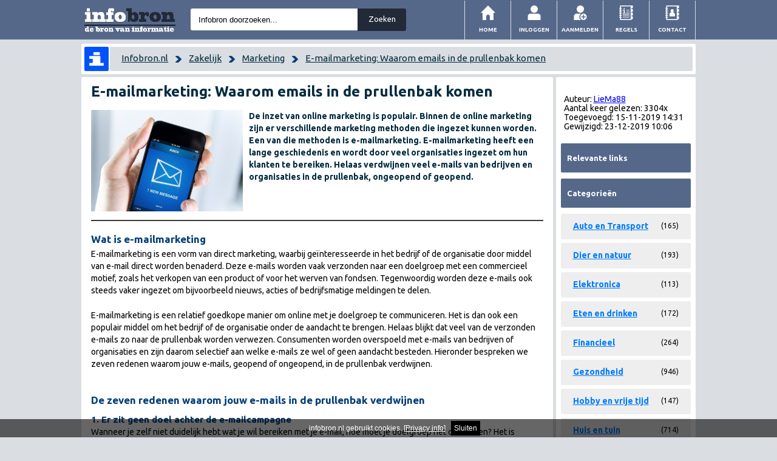

--- FILE ---
content_type: text/html; charset=UTF-8
request_url: https://infobron.nl/E-mailmarketing-Waarom-emails-in-de-prullenbak-komen
body_size: 11274
content:
<!DOCTYPE html PUBLIC "-//W3C//DTD XHTML 1.0 Strict//EN" "http://www.w3.org/TR/xhtml1/DTD/xhtml1-strict.dtd">
<html xmlns="http://www.w3.org/1999/xhtml" xml:lang="nl" lang="nl">
<head>
<meta http-equiv="Content-Type" content="text/html; charset=UTF-8" />
<meta http-equiv="content-language" content="nl" />
<meta name="language" content="nl" />
<base href="https://infobron.nl/" />
<link rel="icon" type="image/png" href="https://infobron.nl/favicon.png">
<script type="text/javascript" src="https://infobron.nl/cookiewarning.js"></script>

<link href='https://fonts.googleapis.com/css?family=Ubuntu:400,700,500,300,300italic,400italic,500italic,700italic' rel='stylesheet' type='text/css'>

<meta http-equiv="Cache-Control" content="no-cache, no-store, must-revalidate" />
<meta http-equiv="Pragma" content="no-cache" />
<meta http-equiv="Expires" content="0" /><style>
.responsive_advertentie {  width: 250px; height: 250px; }

@media (min-width:0px) { .adslot_1 { width: 500px; height: 15px; } }
@media (min-width:500px) { .adslot_1 { width: 500px; height: 15px; } }
@media (min-width:800px) { .adslot_1 { width: 728px; height: 15px; } }

@media { .rightbanner { width: 336px; height: 330 px;margin:0 auto; } }
@media (min-width: 780px) { .rightbanner { max-width: 214px; height: 600px;margin:0 auto; } }
</style>
<title>E-mailmarketing: Waarom emails in de prullenbak komen | infobron.nl</title>
<link rel="canonical" href="https://infobron.nl/E-mailmarketing-Waarom-emails-in-de-prullenbak-komen" />
<meta name="keywords" content="e-mailmarketing, emailmarketing" />
<meta name="description" content="De inzet van online marketing is populair. Binnen de online marketing zijn er verschillende marketing methoden die ingezet kunnen worden. Een van die methoden is e-mailmarketing. E-mailmarketing heeft een lange geschiedenis en wordt door veel organisaties ingezet om hun klanten te bereiken. Helaas verdwijnen veel e-mails van bedrijven en organisaties in de prullenbak, ongeopend of geopend. " />
   <meta property="og:url"           content="https://infobron.nl/E-mailmarketing-Waarom-emails-in-de-prullenbak-komen" />
    <meta property="og:type"          content="website" />
    <meta property="og:title"         content="E-mailmarketing: Waarom emails in de prullenbak komen | infobron.nl" />
    <meta property="og:description"   content="De inzet van online marketing is populair. Binnen de online marketing zijn er verschillende marketing methoden die ingezet kunnen worden. Een van die methoden is e-mailmarketing. E-mailmarketing heeft een lange geschiedenis en wordt door veel organisaties ingezet om hun klanten te bereiken. Helaas verdwijnen veel e-mails van bedrijven en organisaties in de prullenbak, ongeopend of geopend. " /><meta property="og:image"         content="/afbeelding/2788/E-mailmarketing-Waarom-emails-in-de-prullenbak-komen" />        <script type="text/javascript" src="https://ajax.googleapis.com/ajax/libs/jquery/1.6.2/jquery.min.js"></script>

	<!-- Responsive and mobile friendly stuff -->
	<meta name="HandheldFriendly" content="True">
	<meta name="MobileOptimized" content="320">
	<meta name="viewport" content="width=device-width, initial-scale=1.0">

<meta http-equiv="Cache-Control" content="no-cache, no-store, must-revalidate" />
<meta http-equiv="Pragma" content="no-cache" />
<meta http-equiv="Expires" content="0" />

	<!-- Stylesheets -->
	<link rel="stylesheet" href="https://infobron.nl/style/css/col.css" media="all">
     <link href="https://infobron.nl/style/1.css" rel="stylesheet" type="text/css" media="screen" />
           <link rel="stylesheet" href="https://infobron.nl/style/media.css" media="all">
	
	<style type="text/css">

	h1 { font-size:2.2em; padding:0 0 .5em 0; }
	h2 { font-size:1.5em; }
	.header { padding:1em 0; }
 @media only screen and (max-width: 780px) {
  #artikel{
    font-size:1.2em;
  }
 }

	</style>

  
<script>
         function init() {
    window.addEventListener('scroll', function(e){
        var distanceY = window.pageYOffset || document.documentElement.scrollTop,
        shrinkOn = 1
        if($(window).width() > 930  ){
            if (distanceY > shrinkOn) {
                $('#menu').addClass('shrunk');
                $('#menu').removeAttr('id');
                $('#menuwide').attr("id","menuwide-shrunk");
                $('#balk').attr("id","balk-shrunk");
                $('#breadcrumb').attr("id","breadcrumb-small");
                $('.headerimage').attr("src", "https://infobron.nl/images/infobron-small.jpg");
            } else {
                if ($('#balk-shrunk').length) {
                    $('.shrunk').attr('id','menu');
                    $('.shrunk').removeClass('shrunk');
                    $('#menuwide-shrunk').attr("id","menuwide");
                    $('#balk-shrunk').attr("id","balk");
                    $('#breadcrumb-small').attr("id","breadcrumb");
                    $('.headerimage').attr("src", "https://infobron.nl/images/infobron.jpg");
                }
            }
        }
    });
}
</script>

<script type="text/javascript" src="/scripts/pops.js"></script>
 <script>
  (function(i,s,o,g,r,a,m){i['GoogleAnalyticsObject']=r;i[r]=i[r]||function(){
  (i[r].q=i[r].q||[]).push(arguments)},i[r].l=1*new Date();a=s.createElement(o),
  m=s.getElementsByTagName(o)[0];a.async=1;a.src=g;m.parentNode.insertBefore(a,m)
  })(window,document,'script','//www.google-analytics.com/analytics.js','ga');

  ga('create', 'UA-58078196-1', 'auto');
  ga('send', 'pageview');
</script>
<link rel='stylesheet' id='an_style-css'  href='https://infobron.nl/style/4sooaaAioelq.css' type='text/css' media='all' />

</head>

<body  onload="init();">


	<div class="section group">
					<div class="col span_3_of_3" id="balk">
                                        
                                        

                                        <div style="width:100%; max-width:1012px; margin: 0 auto;">
                                        
                                        

               <div class="section group" id="menuwide">

	<div class="col span_1_of_2" id="searchbar">


 <a href="https://infobron.nl/"><img src="https://infobron.nl/images/infobron.jpg" class="headerimage"></a>

<form action="/zoeken/" method="post" id="cse-search-box">
  <div>
    <input type="text" name="q" class="zoekbalk" size="55"  title="Infobron doorzoeken..." value="Infobron doorzoeken..." onfocus="this.value='';"/>
    <input type="submit" name="sa" value="Zoeken" class="zoekknop" />
  </div>
</form>
  
				</div>
				

				<div class="col span_1_of_2" id="rightheader">

<div id="menu">
<ul>
    <li><div onclick="javascript:location.href='https://infobron.nl/pages/contact.php'" class="adressbook vector"><img src="https://infobron.nl/images/328_address_book_contacts.png"/></div><a href="https://infobron.nl/pages/contact.php">Contact</a></li>
     <li><div onclick="javascript:location.href='https://infobron.nl/regels/'" class="adressbook vector"><img src="https://infobron.nl/images/123_rules.png"/></div><a href="https://infobron.nl/regels/">Regels</a></li>

        <li><div onclick="javascript:location.href='https://infobron.nl/auteur/aanmelden/'" class="profile_add vector"><img src="https://infobron.nl/images/709_profile_user_add.png"/></div><a href="https://infobron.nl/auteur/aanmelden/" rel="nofollow">Aanmelden</a></li>
      <li><div onclick="javascript:location.href='https://infobron.nl/auteur/inloggen/'" class="profile vector"><img src="https://infobron.nl/images/708_profile_user.png"/></div><a href="https://infobron.nl/auteur/inloggen/">Inloggen</a></li>


        <li class="current"><div onclick="javascript:location.href='https://infobron.nl/'" class="home vector"><img src="https://infobron.nl/images/481_home.png"/></div><a href="https://infobron.nl/" rel="home">Home</a></li>
</ul>
</div>



					</div>




                                </div>
                                


            <div class="section group" id="menusmall">
        <div id="mwrapper">
                      <div id="lleft"><a href="https://infobron.nl"><img src="https://infobron.nl/images/breadcrumblogomobiel.png" style="border-right: 2px solid #ffffff;width:50px;"></a></div>

            <div id="smiddle"><form action="/zoeken/" method="post" id="cse-search-box">
  <div style="margin:0 auto;text-align:center;">
  <input type="text" name="q" size="55" style="max-width:400px; width:100%;margin-top:0px; height:20px; padding: 5px; border: 0; border-radius:2px;" value="Infobron doorzoeken..." title="Infobron doorzoeken..."  onfocus="this.value='';"/>
    


  </div>
</form>
</div>




	<label for="show-menu" class="show-menu" id="mright"><img src="https://infobron.nl/images/menulogo.png"></label>
	<input type="checkbox" id="show-menu" role="button">
	<ul class="menu">
<li class="current"><a href="https://infobron.nl/" rel="home">Home</a></li>
<li><a href="https://infobron.nl/auteur/inloggen/">Inloggen</a></li>
				<li><a href="https://infobron.nl/auteur/aanmelden/" rel="nofollow">Aanmelden</a></li>
                                                               
<li><a href="https://infobron.nl/pages/contact.php">Contact</a></li>
</ul>
	</div>


                                </div>




                                     	</div>
                                	</div>
                                </div>
<div style="width:100%; max-width:1012px; margin: 0 auto;">

				<div class="section group"  id="breadcrumb" style="overflow-x: auto; border:5px solid #ffffff; border-radius:2px;">
					<div style="background-color:#ffffff;float:left; border-radius:2px; width:40px; height:40px; padding:0; overflow: hidden;">

                                            <a href="https://infobron.nl"><img src="https://infobron.nl/images/breadcrumblogo.png" style="float:left;width: 40px; border-right:2px solid #fff; background-color:#fff;"></a>
</div>
 	<div style=" margin-left:42px;background-color:#dadde2;border-radius:2px;height:40px;">
        <span style="margin-left:2%;margin-top:2%; font-size:0.9em;line-height:38px;">

        <a href='http://infobron.nl/'>Infobron.nl</a>&nbsp;&nbsp;&nbsp;&nbsp;<img src='https://infobron.nl/images/searcharrow_blue.png' style='width:10px;position:relative;top:2px;'>&nbsp;&nbsp;&nbsp;&nbsp;<a href='https://zakelijk.infobron.nl/'>Zakelijk</a>&nbsp;&nbsp;&nbsp;&nbsp;<img src='https://infobron.nl/images/searcharrow_blue.png' style='width:10px;position:relative;top:2px;'>&nbsp;&nbsp;&nbsp;&nbsp;<a href='https://marketing.infobron.nl/'>Marketing</a>&nbsp;&nbsp;&nbsp;&nbsp;<img src='https://infobron.nl/images/searcharrow_blue.png' style='width:10px;position:relative;top:2px;'>&nbsp;&nbsp;&nbsp;&nbsp;<a href='#'>E-mailmarketing: Waarom emails in de prullenbak komen</a></span>
     <span style="margin-left:2%;margin-right:2%; font-size:0.9em;line-height:38px;float:right;">
     					</div>
				</div>

                                				<div class="section group">
											<div class="col span_2_of_3">
						<img src='/afbeelding/2788/E-mailmarketing-Waarom-emails-in-de-prullenbak-komen' alt="E-mailmarketing: Waarom emails in de prullenbak komen" class='artikelthumbmobile' style='display:hidden; visibility:none;' >

<div id="tekst">
<div id="tekstinner">
<style type="text/css">
/*border: 0px solid red; display:block; visibility:hidden;*/
#adblockinfo.black {background-color:#f0fdb0;border:5px solid red; color:#000000;}
#adblockinfo.flash {border: 0px solid yellow; display: block; visibility:visible;background-color:#f0fdb0;border:5px solid #f0fdb0; color:#000000;}
</style>
<script type="text/javascript" src="advert.js"></script>
<script type="text/javascript">
function flash(div, count) {
    div.className = (div.className == "flash" ? "black" : "flash");
   
    if (count >= 60)
        return;
    window.setTimeout(function() {
        flash(div, count+1);
    }, 300);
}

//call it with

if (document.getElementById("tester") == undefined)
{
//document.write('<div id="adblockinfo">Helaas, je blokkeert onze banners. We vinden het leuk dat je onze site bezoekt, maar zonder advertentie inkomsten kunnen we helaas de website niet onderhouden. We zouden het heel fijn vinden als je onze website whitelist in je adblocker.</div>');
//flash(document.getElementById("adblockinfo"), 0);
}

</script>

<div id="artikel"><h1 class="h1">E-mailmarketing: Waarom emails in de prullenbak komen</h1>
<div class='artikeltopbanner' style='margin-bottom:1em;'></div>
<div style="font-weight: bold; font-size: 14px; padding-bottom: 4px; color: rgb(1, 43, 63);">
<img src='/afbeelding/2788/E-mailmarketing-Waarom-emails-in-de-prullenbak-komen' alt="E-mailmarketing: Waarom emails in de prullenbak komen" class='artikelthumb' >De inzet van online marketing is populair. Binnen de online marketing zijn er verschillende marketing methoden die ingezet kunnen worden. Een van die methoden is e-mailmarketing. E-mailmarketing heeft een lange geschiedenis en wordt door veel organisaties ingezet om hun klanten te bereiken. Helaas verdwijnen veel e-mails van bedrijven en organisaties in de prullenbak, ongeopend of geopend. 
</div>
<div style="width:100%;height:2px;background-color:#3c3c3c;margin: 10px auto; clear:both;">
</div>




<div class="toprightads">
	<div class="toprightadsinner">
	</div>
</div>





<h2 dir="ltr"><span>Wat is e-mailmarketing&nbsp;</span></h2>
<p dir="ltr"><span>E-mailmarketing is een vorm van direct marketing, waarbij ge&iuml;nteresseerde in het bedrijf of de organisatie door middel van e-mail direct worden benaderd. Deze e-mails worden vaak verzonden naar een doelgroep met een commercieel motief, zoals het verkopen van een product of voor het werven van fondsen. Tegenwoordig worden deze e-mails ook steeds vaker ingezet om bijvoorbeeld nieuws, acties of bedrijfsmatige meldingen te delen.&nbsp;</span><br /><br /></p>
<p dir="ltr"><span>E-mailmarketing is een relatief goedkope manier om online met je doelgroep te communiceren. Het is dan ook een populair middel om het bedrijf of de organisatie onder de aandacht te brengen. Helaas blijkt dat veel van de verzonden e-mails zo naar de prullenbak worden verwezen. Consumenten worden overspoeld met e-mails van bedrijven of organisaties en zijn daarom selectief aan welke e-mails ze wel of geen aandacht besteden. Hieronder bespreken we zeven redenen waarom jouw e-mails, geopend of ongeopend, in de prullenbak verdwijnen.</span><br /><br /></p>
<h2 dir="ltr"><span>De zeven redenen waarom jouw e-mails in de prullenbak verdwijnen</span></h2>
<h3 dir="ltr"><span>1. Er zit geen doel achter de e-mailcampagne</span></h3>
<p dir="ltr"><span>Wanneer je zelf niet duidelijk hebt wat je wil bereiken met je e-mail, hoe moet je doelgroep het dan weten? Het is belangrijk dat je voor dat je begint met een e-mailmarketing campagne helder hebt wat jij met deze campagne wil bereiken bij de doelgroep. Stel jezelf dan ook voor elke campagne / e-mail de vraag: Wat wil ik bereiken bij mijn doelgroep? Wil je nieuwe klanten inspireren om een bepaalde pagina op je website te bezoeken? Wil je bestaande klanten een extra product laten kopen? Of wil je de doelgroep informeren over je nieuwe privacyvoorwaarden? Formuleer helder welk doel(en) wilt bereiken met je e-mailcampagne, want je wil immers dat de campagne bijdraagt aan het succes van je bedrijf. Zonder deze doelen kun je immers niet meten of je e-mailcampagne daadwerkelijk heeft bijgedragen aan je bedrijfssucces. Zonder doelen ben je dus doelloos bezig.&nbsp;</span></p>
<p dir="ltr"><span style="color: #003d79; font-size: 15px;"><br /></span></p>
<h3 dir="ltr"><span style="color: #003d79; font-size: 15px;">2. Je hebt geen strategie of plan voor de campagne</span></h3>
<p dir="ltr"><span>Nu je doel helder is, wil je deze natuurlijk bereiken. Stel hiervoor een plan op of bedenk een strategie. Dit gaat verder dan alleen &lsquo;laten we maar eens een e-mail versturen&rsquo;. Je wil namelijk iets bereiken met je e-mail en niet met hagel schieten. Het opstellen van een strategie of plan helpen je de doelstellingen en aanpak te verduidelijken. Bovendien kan het je helpen bij het schetsen van de vervolgstappen die je moet nemen, zoals het versturen van een vervolg email. Met een plan of strategie weet je welke stappen je moet zetten om je doel te behalen. Ook hou je het overzicht, waardoor je makkelijker kunt meten of je met de e-mailcampagne de doelstelling(en) behaald of dat je de campagne moet bijschaven. De volgende zaken kun je opnemen in je strategie of plan:&nbsp;</span></p>
<ol>
<li dir="ltr">
<p dir="ltr"><span>Formuleer duidelijk welk doel of doelen je wilt behalen&nbsp;</span></p>
</li>
<li dir="ltr">
<p dir="ltr"><span>Weet wie je doelgroep is, dus de ontvanger van jouw e-mail(s)</span></p>
</li>
<li dir="ltr">
<p dir="ltr"><span>Hoe vaak je in deze campagne e-mails wil versturen&nbsp;</span></p>
</li>
<li dir="ltr">
<p dir="ltr"><span>Formuleer welke content (inhoud) je op wil nemen in je e-mail(s). Je neemt hierin op wat je wil communiceren, bijv. dat je een kortingsactie hebt voor de feestdagen.&nbsp;</span></p>
</li>
<li dir="ltr">
<p dir="ltr"><span>Bepaal hoe lang je campagne gaat duren&nbsp;</span></p>
</li>
<li dir="ltr">
<p dir="ltr"><span>Weet hoe je het resultaat, dus je doelen, gaat meten</span></p>
</li>
</ol>
<p dir="ltr"><span><br><br></span></p>
<h3 dir="ltr"><span>3. De titel (onderwerpregel) van je e-mail is niet pakkend&nbsp;</span></h3>
<p dir="ltr"><span>De titel is het visitekaartje van je e-mail. Dit is het eerste wat je doelgroep ziet. Een groot deel baseert op basis van de titel of ze een e-mail wel of niet openen. Een pakkende titel is dan ook belangrijk, om geopend te worden. Besteed bij het opstellen van je e-mail dan ook aandacht aan de titel. De volgende punten kun je hierbij in gedachten houden:&nbsp;</span></p>
<ul>
<li dir="ltr">
<p dir="ltr"><span>Hou het kort: Val meteen met de boodschap in huis;</span></p>
</li>
<li dir="ltr">
<p dir="ltr"><span>Hou het persoonlijk: Benoem herkenbaarheden of gebruik een naam van iemand in de organisatie;</span></p>
</li>
<li dir="ltr">
<p dir="ltr"><span>Wees eerlijk: Beloof in de titel niets, wat je in de e-mail niet waarmaakt;</span></p>
</li>
<li dir="ltr">
<p dir="ltr"><span>De ontvanger is je uitgangspunt; Wat heeft jouw ontvanger aan de informatie in de e-mail?&nbsp;</span></p>
</li>
</ul>
<h3 dir="ltr"><span style="color: #003d79; font-size: 15px;"><br /></span></h3>
<h3 dir="ltr"><span style="color: #003d79; font-size: 15px;">4. Je komt te laat to the point&nbsp;</span></h3>
<p dir="ltr"><span>Onthou dat je geen roman aan het schrijven bent. Je wil in je e-mail zo snel mogelijk tot de kern van je boodschap komen. Beschrijf aan het begin van je e-mail dan ook je doel. Wil je jouw doelgroep wijzen op een mooie actie? Geef in het eerste stukje meteen weer wat deze mooie actie is. Hiermee voorkom je dat de ontvanger niet meekrijgt wat het doel is van de e-mail of zich juist afvraagt wat nou de bedoeling is van de e-mail is. Wil je de doelgroep toch voorzien van meer informatie? Ga dan verderop in je email dieper in op het onderwerp.&nbsp;</span></p>
<p dir="ltr"><span><span><br /></span></span></p>
<h3 dir="ltr"><span>5. Je wil te veel vertellen in je e-mail&nbsp;</span></h3>
<p dir="ltr"><span>Stop niet te veel informatie, tekst en afbeeldingen in een e-mail. Dit kan bij de ontvanger leiden tot &lsquo;informatie overload&rsquo;, omdat ze te te veel informatie binnen krijgen, die ze niet meer kunnen verwerken, waardoor ze uiteindelijk afhaken. Onthoud dat onze hersenen maar een bepaalde capaciteit hebben om informatie te verwerken. Ga je hier in je e-mail overheen, dan kan de ontvanger in de war raken en moeite hebben zich te concentreren. Hou de e-mail daarom ook kort en relevant voor je ontvanger, probeer niet meer te vertellen dat nodig is voor de boodschap.&nbsp;</span><br /><br /></p>
<h3 dir="ltr"><span>6. Je mist een call-to-action&nbsp;</span></h3>
<p dir="ltr"><span>Een call-to-action motiveert als het ware de ontvanger om (onbewust) een specifieke actie uit te voeren, bijvoorbeeld het kopen van een bepaalt product. Het is dus een oproep aan de ontvanger om over te gaan tot een bepaalde actie. Bij het opstellen van een e-mail is het dan ook belangrijk om je te bedenken of de ontvanger de vervolgstap (call-to-action) die jij in gedachten hebt makkelijk kan maken. Je verstuurd immers je e-mail met een bepaald doel en het moet voor de ontvanger duidelijk zijn welk doel dat is. Wil jij bijvoorbeeld chocoladeletters verkopen, maar weet ontvanger niet waar hij op moet klikken om ze te kopen, dan heb je je doel niet behaald.&nbsp;</span><br /><br /></p>
<h3 dir="ltr"><span>7. Je reageert niet op de reactie van je ontvangers</span></h3>
<p dir="ltr"><span>Leuk, je hebt de e-mail verzonden en de call-to-action button heeft zijn werk gedaan. Maar je hebt op deze e-mail van enkele ontvangers een reactie gekregen. Een veelgemaakte fout is dat je niets met deze reactie van jouw ontvanger doet. Het is belangrijk te reageren op deze reactie van je ontvangers. Deze ontvangers hebben namelijk laten zien dat de e-mail die jij hebt verzonden relevant voor ze is. Reageer jij hier vervolgens niet op, dan is de kans groot dat de ontvanger bij de volgende e-mail deze meteen naar de prullenbak verwijst. Wees daarom betrokken en reageer op de reactie van je ontvanger.</span><br /><br /></p>
<h3 dir="ltr"><span>Tot slot: Oefening baart kunst&nbsp;</span></h3>
<p dir="ltr"><span>Met deze tips kun je aan de slag met het opzetten van je e-mailcampagne of je huidige campagne verbeteren. Maar onthou dat het bij e-mailmarketing vooral gaat om het uitproberen wat wel en niet werkt voor jouw doelgroep. Zet bijvoorbeeld een A/B test op, waarbij je de e-mail naar de ene groep verstuurd met titel A en naar de ander groep met titel B, om te achterhalen welk soort titels het beste werken. Stel voor elke e-mailcampagne dan ook nieuwe doelen op en hou je niet strak vast aan je plan of strategie, omdat het kan zijn dat je deze in de loop van de campagne moet bijstellen.&nbsp;</span></p><br><br><br><br></div><div id='bronnen'><b>Bronnen:</b><br><a href='https://www.heers.nl/online-marketing-bureau/' target='_blank' class='masterTooltip' title="https://www.heers.nl/online-marketing-bureau/" style='height:20px; overflow:hidden;display:block;'>https://www.heers.nl/online-marketing-bureau/</a><a href='https://nl.wikipedia.org/wiki/E-mailmarketing' target='_blank' class='masterTooltip' title="https://nl.wikipedia.org/wiki/E-mailmarketing" style='height:20px; overflow:hidden;display:block;'>https://nl.wikipedia.org/wiki/E-mailmarketing</a></div>     <!-- Your like button code -->
    <br><div class="fb-like" 
        data-href="https://infobron.nl/E-mailmarketing-Waarom-emails-in-de-prullenbak-komen"
        data-layout="standard" 
        data-action="like"
        data-show-faces="true"
         data-share="true">
    </div>




<div style="clear:both;"></div>

<div style="margin:1.5em auto 0;">
	<div id="randomlinks">
		<h3>Gerelateerde artikelen</h3>
		<ul>
			<li class="rel1"><a href="Relatiegeschenken-om-jouw-bedrijf-te-promoten" title="Relatiegeschenken om jouw bedrijf te promoten ">Relatiegeschenken om jouw bedrijf te promoten </a></li>
<li class="rel0"><a href="B2B-marketing-5-aandachtspunten" title="B2B marketing: 5 aandachtspunten">B2B marketing: 5 aandachtspunten</a></li>
<li class="rel1"><a href="Het-belang-van-een-goede-CRM-app-voor-verkopers" title="Het belang van een goede CRM app voor verkopers">Het belang van een goede CRM app voor verkopers</a></li>
<li class="rel0"><a href="Samenwerken-met-een-online-marketing-bureau" title="Samenwerken met een online marketing bureau">Samenwerken met een online marketing bureau</a></li>
<li class="rel1"><a href="Waarom-zijn-NFC-tags-soms-wel-en-soms-niet-te-lezen" title="Waarom zijn NFC tags soms wel en soms niet te lezen?">Waarom zijn NFC tags soms wel en soms niet te lezen?</a></li>
		</ul>
	</div>

</div>



<div style="height:1px;">&nbsp; &nbsp; &nbsp; &nbsp; &nbsp; &nbsp; &nbsp; &nbsp; &nbsp; &nbsp;
&nbsp; &nbsp; &nbsp; &nbsp; &nbsp; &nbsp; &nbsp; &nbsp; &nbsp; &nbsp;
&nbsp; &nbsp; &nbsp; &nbsp; &nbsp; &nbsp; &nbsp; &nbsp; &nbsp; &nbsp;
&nbsp; &nbsp; &nbsp; &nbsp; &nbsp; &nbsp; &nbsp; &nbsp; &nbsp; &nbsp;
&nbsp; &nbsp; &nbsp; &nbsp; &nbsp; &nbsp; &nbsp; &nbsp; &nbsp; &nbsp;
&nbsp; &nbsp; &nbsp; &nbsp; &nbsp; &nbsp; &nbsp; &nbsp; &nbsp; &nbsp;
&nbsp; &nbsp; &nbsp; &nbsp; &nbsp; &nbsp; &nbsp; &nbsp; &nbsp; &nbsp;
&nbsp; &nbsp; &nbsp; &nbsp; &nbsp; &nbsp; &nbsp; &nbsp; &nbsp; &nbsp;
&nbsp; &nbsp; &nbsp; &nbsp; &nbsp; &nbsp; &nbsp; &nbsp; &nbsp; &nbsp;
&nbsp; &nbsp; &nbsp; &nbsp; &nbsp; &nbsp; &nbsp; &nbsp; &nbsp; &nbsp;
&nbsp; &nbsp; &nbsp; &nbsp; &nbsp; &nbsp; &nbsp; &nbsp; &nbsp; &nbsp;
&nbsp; &nbsp; &nbsp; &nbsp; &nbsp; &nbsp; &nbsp; &nbsp; &nbsp; &nbsp;
&nbsp; &nbsp; &nbsp; &nbsp; &nbsp; &nbsp; &nbsp; &nbsp; &nbsp; &nbsp;
&nbsp; &nbsp; &nbsp; &nbsp; &nbsp; &nbsp; &nbsp; &nbsp; &nbsp; &nbsp;
&nbsp; &nbsp; &nbsp; &nbsp; &nbsp; &nbsp; &nbsp; &nbsp; &nbsp; &nbsp;
&nbsp; &nbsp; &nbsp; &nbsp; &nbsp; &nbsp; &nbsp; &nbsp; &nbsp; &nbsp;
&nbsp; &nbsp; &nbsp; &nbsp; &nbsp; &nbsp; &nbsp; &nbsp; &nbsp; &nbsp;</div>
</div>

                                            	</div>
					</div>


	<div class="col span_1_of_3">

				
		<div id="sidewrap">
			<div class="arrowlistmenuxx">
				<div style='height:100px;'>
				<div class="infoa"><br />Auteur: <a href="https://LieMa88.infobron.nl" title="auteur LieMa88">LieMa88</a><br />
Aantal keer gelezen: 3304x<br />
Toegevoegd: 15-11-2019 14:31<br />
Gewijzigd: 23-12-2019 10:06<br /><br />
</div>				</div>
				

			
				<h3 class="headerbar">Relevante links</h3>
				<div class="">
									</div>

				<div style="clear:both;"></div>
		

				<h3 class="headerbar">Categorie&#235;n</h3>

				
        	<div class="section group">
        	<div class="col span_4_of_4">
                      <div style="widht:100%; border-radius:3px; padding: 10px 0; height:22px; background-color:#eeeeee;margin-bottom:6px;" class="nav">
                      <span style="padding:0 2px 2px 20px; color:#0053F9;font-weight:bold;max-width:80%;line-height:20px;"><a href="https://auto-transport.infobron.nl/" style="color:#007CFF;">Auto en Transport</a></span>


                         <span style="float:right;padding:0 20px 2px 2px;line-height:20px;font-size:12px;">(165)</span>

                          <div>
                    <ul>      <li style="display:block;"><a href="https://auto.infobron.nl/" style="color:#0053F9;max-width:80%;float:left;line-height:24px;">Auto</a>  <span style="line-height:24px;float:right;padding:0 20px 0px 0px;font-size:12px;">(90)</span></li><li style="display:block;"><a href="https://boten.infobron.nl/" style="color:#0053F9;max-width:80%;float:left;line-height:24px;">Boten</a>  <span style="line-height:24px;float:right;padding:0 20px 0px 0px;font-size:12px;">(4)</span></li><li style="display:block;"><a href="https://auto-en-transport-diversen.infobron.nl/" style="color:#0053F9;max-width:80%;float:left;line-height:24px;">Diversen</a>  <span style="line-height:24px;float:right;padding:0 20px 0px 0px;font-size:12px;">(32)</span></li><li style="display:block;"><a href="https://fietsen.infobron.nl/" style="color:#0053F9;max-width:80%;float:left;line-height:24px;">Fietsen</a>  <span style="line-height:24px;float:right;padding:0 20px 0px 0px;font-size:12px;">(11)</span></li><li style="display:block;"><a href="https://transport.infobron.nl/" style="color:#0053F9;max-width:80%;float:left;line-height:24px;">Transport</a>  <span style="line-height:24px;float:right;padding:0 20px 0px 0px;font-size:12px;">(15)</span></li><li style="display:block;"><a href="https://tweewieler.infobron.nl/" style="color:#0053F9;max-width:80%;float:left;line-height:24px;">Tweewieler</a>  <span style="line-height:24px;float:right;padding:0 20px 0px 0px;font-size:12px;">(8)</span></li><li style="display:block;"><a href="https://verkeer.infobron.nl/" style="color:#0053F9;max-width:80%;float:left;line-height:24px;">Verkeer</a>  <span style="line-height:24px;float:right;padding:0 20px 0px 0px;font-size:12px;">(2)</span></li><li style="display:block;"><a href="https://vliegen.infobron.nl/" style="color:#0053F9;max-width:80%;float:left;line-height:24px;">Vliegen</a>  <span style="line-height:24px;float:right;padding:0 20px 0px 0px;font-size:12px;">(3)</span></li> </ul>
                </div>    



                      </div>

					</div></div>	<div class="section group">         <div class="col span_4_of_4">
                      <div style="widht:100%; border-radius:3px; padding: 10px 0; height:22px; background-color:#eeeeee;margin-bottom:6px;" class="nav">
                      <span style="padding:0 2px 2px 20px; color:#0053F9;font-weight:bold;max-width:80%;line-height:20px;"><a href="https://dier-en-natuur.infobron.nl/" style="color:#007CFF;">Dier en natuur</a></span>


                         <span style="float:right;padding:0 20px 2px 2px;line-height:20px;font-size:12px;">(193)</span>

                          <div>
                    <ul>      <li style="display:block;"><a href="https://biologie.infobron.nl/" style="color:#0053F9;max-width:80%;float:left;line-height:24px;">Biologie</a>  <span style="line-height:24px;float:right;padding:0 20px 0px 0px;font-size:12px;">(0)</span></li><li style="display:block;"><a href="https://bloemen-en-planten.infobron.nl/" style="color:#0053F9;max-width:80%;float:left;line-height:24px;">Bloemen en planten</a>  <span style="line-height:24px;float:right;padding:0 20px 0px 0px;font-size:12px;">(35)</span></li><li style="display:block;"><a href="https://dieren.infobron.nl/" style="color:#0053F9;max-width:80%;float:left;line-height:24px;">Dieren</a>  <span style="line-height:24px;float:right;padding:0 20px 0px 0px;font-size:12px;">(15)</span></li><li style="display:block;"><a href="https://dier-en-natuur-diversen.infobron.nl/" style="color:#0053F9;max-width:80%;float:left;line-height:24px;">Diversen</a>  <span style="line-height:24px;float:right;padding:0 20px 0px 0px;font-size:12px;">(14)</span></li><li style="display:block;"><a href="https://huisdieren.infobron.nl/" style="color:#0053F9;max-width:80%;float:left;line-height:24px;">Huisdieren</a>  <span style="line-height:24px;float:right;padding:0 20px 0px 0px;font-size:12px;">(87)</span></li><li style="display:block;"><a href="https://insecten.infobron.nl/" style="color:#0053F9;max-width:80%;float:left;line-height:24px;">Insecten</a>  <span style="line-height:24px;float:right;padding:0 20px 0px 0px;font-size:12px;">(16)</span></li><li style="display:block;"><a href="https://milieu.infobron.nl/" style="color:#0053F9;max-width:80%;float:left;line-height:24px;">Milieu</a>  <span style="line-height:24px;float:right;padding:0 20px 0px 0px;font-size:12px;">(9)</span></li><li style="display:block;"><a href="https://natuur.infobron.nl/" style="color:#0053F9;max-width:80%;float:left;line-height:24px;">Natuur</a>  <span style="line-height:24px;float:right;padding:0 20px 0px 0px;font-size:12px;">(7)</span></li><li style="display:block;"><a href="https://reptielen.infobron.nl/" style="color:#0053F9;max-width:80%;float:left;line-height:24px;">Reptielen</a>  <span style="line-height:24px;float:right;padding:0 20px 0px 0px;font-size:12px;">(3)</span></li><li style="display:block;"><a href="https://vissen.infobron.nl/" style="color:#0053F9;max-width:80%;float:left;line-height:24px;">Vissen</a>  <span style="line-height:24px;float:right;padding:0 20px 0px 0px;font-size:12px;">(4)</span></li><li style="display:block;"><a href="https://vogels.infobron.nl/" style="color:#0053F9;max-width:80%;float:left;line-height:24px;">Vogels</a>  <span style="line-height:24px;float:right;padding:0 20px 0px 0px;font-size:12px;">(3)</span></li> </ul>
                </div>    



                      </div>

					</div></div>	<div class="section group">         <div class="col span_4_of_4">
                      <div style="widht:100%; border-radius:3px; padding: 10px 0; height:22px; background-color:#eeeeee;margin-bottom:6px;" class="nav">
                      <span style="padding:0 2px 2px 20px; color:#0053F9;font-weight:bold;max-width:80%;line-height:20px;"><a href="https://elektronica.infobron.nl/" style="color:#007CFF;">Elektronica</a></span>


                         <span style="float:right;padding:0 20px 2px 2px;line-height:20px;font-size:12px;">(113)</span>

                          <div>
                    <ul>      <li style="display:block;"><a href="https://elektronica-diversen.infobron.nl/" style="color:#0053F9;max-width:80%;float:left;line-height:24px;">Diversen</a>  <span style="line-height:24px;float:right;padding:0 20px 0px 0px;font-size:12px;">(24)</span></li><li style="display:block;"><a href="https://geschiedenis.infobron.nl/" style="color:#0053F9;max-width:80%;float:left;line-height:24px;">Geschiedenis</a>  <span style="line-height:24px;float:right;padding:0 20px 0px 0px;font-size:12px;">(3)</span></li><li style="display:block;"><a href="https://huishoudelijk.infobron.nl/" style="color:#0053F9;max-width:80%;float:left;line-height:24px;">Huishoudelijk</a>  <span style="line-height:24px;float:right;padding:0 20px 0px 0px;font-size:12px;">(20)</span></li><li style="display:block;"><a href="https://multimedia.infobron.nl/" style="color:#0053F9;max-width:80%;float:left;line-height:24px;">Multimedia</a>  <span style="line-height:24px;float:right;padding:0 20px 0px 0px;font-size:12px;">(13)</span></li><li style="display:block;"><a href="https://spellen-en-consoles.infobron.nl/" style="color:#0053F9;max-width:80%;float:left;line-height:24px;">Spellen en consoles</a>  <span style="line-height:24px;float:right;padding:0 20px 0px 0px;font-size:12px;">(8)</span></li><li style="display:block;"><a href="https://telecom.infobron.nl/" style="color:#0053F9;max-width:80%;float:left;line-height:24px;">Telecom</a>  <span style="line-height:24px;float:right;padding:0 20px 0px 0px;font-size:12px;">(45)</span></li> </ul>
                </div>    



                      </div>

					</div></div>	<div class="section group">         <div class="col span_4_of_4">
                      <div style="widht:100%; border-radius:3px; padding: 10px 0; height:22px; background-color:#eeeeee;margin-bottom:6px;" class="nav">
                      <span style="padding:0 2px 2px 20px; color:#0053F9;font-weight:bold;max-width:80%;line-height:20px;"><a href="https://eten-en-drinken.infobron.nl/" style="color:#007CFF;">Eten en drinken</a></span>


                         <span style="float:right;padding:0 20px 2px 2px;line-height:20px;font-size:12px;">(172)</span>

                          <div>
                    <ul>      <li style="display:block;"><a href="https://bereiding.infobron.nl/" style="color:#0053F9;max-width:80%;float:left;line-height:24px;">Bereiding</a>  <span style="line-height:24px;float:right;padding:0 20px 0px 0px;font-size:12px;">(15)</span></li><li style="display:block;"><a href="https://bier.infobron.nl/" style="color:#0053F9;max-width:80%;float:left;line-height:24px;">Bier</a>  <span style="line-height:24px;float:right;padding:0 20px 0px 0px;font-size:12px;">(4)</span></li><li style="display:block;"><a href="https://buitenlands-eten-drinken.infobron.nl/" style="color:#0053F9;max-width:80%;float:left;line-height:24px;">Buitenlands</a>  <span style="line-height:24px;float:right;padding:0 20px 0px 0px;font-size:12px;">(8)</span></li><li style="display:block;"><a href="https://cocktails.infobron.nl/" style="color:#0053F9;max-width:80%;float:left;line-height:24px;">Cocktails</a>  <span style="line-height:24px;float:right;padding:0 20px 0px 0px;font-size:12px;">(3)</span></li><li style="display:block;"><a href="https://eten-en-drinken-diversen.infobron.nl/" style="color:#0053F9;max-width:80%;float:left;line-height:24px;">Diversen</a>  <span style="line-height:24px;float:right;padding:0 20px 0px 0px;font-size:12px;">(30)</span></li><li style="display:block;"><a href="https://dranken.infobron.nl/" style="color:#0053F9;max-width:80%;float:left;line-height:24px;">Dranken</a>  <span style="line-height:24px;float:right;padding:0 20px 0px 0px;font-size:12px;">(13)</span></li><li style="display:block;"><a href="https://fruit.infobron.nl/" style="color:#0053F9;max-width:80%;float:left;line-height:24px;">Fruit</a>  <span style="line-height:24px;float:right;padding:0 20px 0px 0px;font-size:12px;">(13)</span></li><li style="display:block;"><a href="https://groenten.infobron.nl/" style="color:#0053F9;max-width:80%;float:left;line-height:24px;">Groenten</a>  <span style="line-height:24px;float:right;padding:0 20px 0px 0px;font-size:12px;">(7)</span></li><li style="display:block;"><a href="https://horeca.infobron.nl/" style="color:#0053F9;max-width:80%;float:left;line-height:24px;">Horeca</a>  <span style="line-height:24px;float:right;padding:0 20px 0px 0px;font-size:12px;">(6)</span></li><li style="display:block;"><a href="https://kindertraktaties.infobron.nl/" style="color:#0053F9;max-width:80%;float:left;line-height:24px;">Kindertraktaties</a>  <span style="line-height:24px;float:right;padding:0 20px 0px 0px;font-size:12px;">(8)</span></li><li style="display:block;"><a href="https://noten.infobron.nl/" style="color:#0053F9;max-width:80%;float:left;line-height:24px;">Noten</a>  <span style="line-height:24px;float:right;padding:0 20px 0px 0px;font-size:12px;">(3)</span></li><li style="display:block;"><a href="https://producten.infobron.nl/" style="color:#0053F9;max-width:80%;float:left;line-height:24px;">Producten</a>  <span style="line-height:24px;float:right;padding:0 20px 0px 0px;font-size:12px;">(17)</span></li><li style="display:block;"><a href="https://recepten.infobron.nl/" style="color:#0053F9;max-width:80%;float:left;line-height:24px;">Recepten</a>  <span style="line-height:24px;float:right;padding:0 20px 0px 0px;font-size:12px;">(37)</span></li><li style="display:block;"><a href="https://wijn.infobron.nl/" style="color:#0053F9;max-width:80%;float:left;line-height:24px;">Wijn</a>  <span style="line-height:24px;float:right;padding:0 20px 0px 0px;font-size:12px;">(8)</span></li> </ul>
                </div>    



                      </div>

					</div></div>	<div class="section group">         <div class="col span_4_of_4">
                      <div style="widht:100%; border-radius:3px; padding: 10px 0; height:22px; background-color:#eeeeee;margin-bottom:6px;" class="nav">
                      <span style="padding:0 2px 2px 20px; color:#0053F9;font-weight:bold;max-width:80%;line-height:20px;"><a href="https://financieel.infobron.nl/" style="color:#007CFF;">Financieel</a></span>


                         <span style="float:right;padding:0 20px 2px 2px;line-height:20px;font-size:12px;">(264)</span>

                          <div>
                    <ul>      <li style="display:block;"><a href="https://administratie.infobron.nl/" style="color:#0053F9;max-width:80%;float:left;line-height:24px;">Administratie</a>  <span style="line-height:24px;float:right;padding:0 20px 0px 0px;font-size:12px;">(13)</span></li><li style="display:block;"><a href="https://belasting.infobron.nl/" style="color:#0053F9;max-width:80%;float:left;line-height:24px;">Belasting</a>  <span style="line-height:24px;float:right;padding:0 20px 0px 0px;font-size:12px;">(13)</span></li><li style="display:block;"><a href="https://beleggen.infobron.nl/" style="color:#0053F9;max-width:80%;float:left;line-height:24px;">Beleggen</a>  <span style="line-height:24px;float:right;padding:0 20px 0px 0px;font-size:12px;">(57)</span></li><li style="display:block;"><a href="https://financieel-diversen.infobron.nl/" style="color:#0053F9;max-width:80%;float:left;line-height:24px;">Diversen</a>  <span style="line-height:24px;float:right;padding:0 20px 0px 0px;font-size:12px;">(36)</span></li><li style="display:block;"><a href="https://geld.infobron.nl/" style="color:#0053F9;max-width:80%;float:left;line-height:24px;">Geld</a>  <span style="line-height:24px;float:right;padding:0 20px 0px 0px;font-size:12px;">(53)</span></li><li style="display:block;"><a href="https://hypotheek.infobron.nl/" style="color:#0053F9;max-width:80%;float:left;line-height:24px;">Hypotheek</a>  <span style="line-height:24px;float:right;padding:0 20px 0px 0px;font-size:12px;">(19)</span></li><li style="display:block;"><a href="https://lenen.infobron.nl/" style="color:#0053F9;max-width:80%;float:left;line-height:24px;">Lenen</a>  <span style="line-height:24px;float:right;padding:0 20px 0px 0px;font-size:12px;">(19)</span></li><li style="display:block;"><a href="https://sparen.infobron.nl/" style="color:#0053F9;max-width:80%;float:left;line-height:24px;">Sparen</a>  <span style="line-height:24px;float:right;padding:0 20px 0px 0px;font-size:12px;">(4)</span></li><li style="display:block;"><a href="https://verzekering.infobron.nl/" style="color:#0053F9;max-width:80%;float:left;line-height:24px;">Verzekering</a>  <span style="line-height:24px;float:right;padding:0 20px 0px 0px;font-size:12px;">(50)</span></li> </ul>
                </div>    



                      </div>

					</div></div>	<div class="section group">         <div class="col span_4_of_4">
                      <div style="widht:100%; border-radius:3px; padding: 10px 0; height:22px; background-color:#eeeeee;margin-bottom:6px;" class="nav">
                      <span style="padding:0 2px 2px 20px; color:#0053F9;font-weight:bold;max-width:80%;line-height:20px;"><a href="https://gezondheid.infobron.nl/" style="color:#007CFF;">Gezondheid</a></span>


                         <span style="float:right;padding:0 20px 2px 2px;line-height:20px;font-size:12px;">(946)</span>

                          <div>
                    <ul>      <li style="display:block;"><a href="https://aandoeningen.infobron.nl/" style="color:#0053F9;max-width:80%;float:left;line-height:24px;">Aandoeningen</a>  <span style="line-height:24px;float:right;padding:0 20px 0px 0px;font-size:12px;">(294)</span></li><li style="display:block;"><a href="https://alternatief.infobron.nl/" style="color:#0053F9;max-width:80%;float:left;line-height:24px;">Alternatief</a>  <span style="line-height:24px;float:right;padding:0 20px 0px 0px;font-size:12px;">(16)</span></li><li style="display:block;"><a href="https://astrologie.infobron.nl/" style="color:#0053F9;max-width:80%;float:left;line-height:24px;">Astrologie</a>  <span style="line-height:24px;float:right;padding:0 20px 0px 0px;font-size:12px;">(4)</span></li><li style="display:block;"><a href="https://beauty.infobron.nl/" style="color:#0053F9;max-width:80%;float:left;line-height:24px;">Beauty</a>  <span style="line-height:24px;float:right;padding:0 20px 0px 0px;font-size:12px;">(55)</span></li><li style="display:block;"><a href="https://dieet.infobron.nl/" style="color:#0053F9;max-width:80%;float:left;line-height:24px;">Dieet</a>  <span style="line-height:24px;float:right;padding:0 20px 0px 0px;font-size:12px;">(58)</span></li><li style="display:block;"><a href="https://gezondheid-diversen.infobron.nl/" style="color:#0053F9;max-width:80%;float:left;line-height:24px;">Diversen</a>  <span style="line-height:24px;float:right;padding:0 20px 0px 0px;font-size:12px;">(95)</span></li><li style="display:block;"><a href="https://huwelijk.infobron.nl/" style="color:#0053F9;max-width:80%;float:left;line-height:24px;">Huwelijk</a>  <span style="line-height:24px;float:right;padding:0 20px 0px 0px;font-size:12px;">(6)</span></li><li style="display:block;"><a href="https://kinderen.infobron.nl/" style="color:#0053F9;max-width:80%;float:left;line-height:24px;">Kinderen</a>  <span style="line-height:24px;float:right;padding:0 20px 0px 0px;font-size:12px;">(17)</span></li><li style="display:block;"><a href="https://leven.infobron.nl/" style="color:#0053F9;max-width:80%;float:left;line-height:24px;">Leven</a>  <span style="line-height:24px;float:right;padding:0 20px 0px 0px;font-size:12px;">(20)</span></li><li style="display:block;"><a href="https://lifestyle.infobron.nl/" style="color:#0053F9;max-width:80%;float:left;line-height:24px;">Lifestyle</a>  <span style="line-height:24px;float:right;padding:0 20px 0px 0px;font-size:12px;">(60)</span></li><li style="display:block;"><a href="https://medicijnen.infobron.nl/" style="color:#0053F9;max-width:80%;float:left;line-height:24px;">Medicijnen</a>  <span style="line-height:24px;float:right;padding:0 20px 0px 0px;font-size:12px;">(18)</span></li><li style="display:block;"><a href="https://mode.infobron.nl/" style="color:#0053F9;max-width:80%;float:left;line-height:24px;">Mode</a>  <span style="line-height:24px;float:right;padding:0 20px 0px 0px;font-size:12px;">(39)</span></li><li style="display:block;"><a href="https://natuurgeneeswijze.infobron.nl/" style="color:#0053F9;max-width:80%;float:left;line-height:24px;">Natuurgeneeswijze</a>  <span style="line-height:24px;float:right;padding:0 20px 0px 0px;font-size:12px;">(16)</span></li><li style="display:block;"><a href="https://psychologie.infobron.nl/" style="color:#0053F9;max-width:80%;float:left;line-height:24px;">Psychologie</a>  <span style="line-height:24px;float:right;padding:0 20px 0px 0px;font-size:12px;">(25)</span></li><li style="display:block;"><a href="https://relatie.infobron.nl/" style="color:#0053F9;max-width:80%;float:left;line-height:24px;">Relatie</a>  <span style="line-height:24px;float:right;padding:0 20px 0px 0px;font-size:12px;">(10)</span></li><li style="display:block;"><a href="https://spiritueel.infobron.nl/" style="color:#0053F9;max-width:80%;float:left;line-height:24px;">Spiritueel</a>  <span style="line-height:24px;float:right;padding:0 20px 0px 0px;font-size:12px;">(12)</span></li><li style="display:block;"><a href="https://verslaving.infobron.nl/" style="color:#0053F9;max-width:80%;float:left;line-height:24px;">Verslaving</a>  <span style="line-height:24px;float:right;padding:0 20px 0px 0px;font-size:12px;">(13)</span></li><li style="display:block;"><a href="https://voeding.infobron.nl/" style="color:#0053F9;max-width:80%;float:left;line-height:24px;">Voeding</a>  <span style="line-height:24px;float:right;padding:0 20px 0px 0px;font-size:12px;">(65)</span></li><li style="display:block;"><a href="https://ziekten.infobron.nl/" style="color:#0053F9;max-width:80%;float:left;line-height:24px;">Ziekten</a>  <span style="line-height:24px;float:right;padding:0 20px 0px 0px;font-size:12px;">(96)</span></li><li style="display:block;"><a href="https://zwangerschap.infobron.nl/" style="color:#0053F9;max-width:80%;float:left;line-height:24px;">Zwangerschap</a>  <span style="line-height:24px;float:right;padding:0 20px 0px 0px;font-size:12px;">(27)</span></li> </ul>
                </div>    



                      </div>

					</div></div>	<div class="section group">         <div class="col span_4_of_4">
                      <div style="widht:100%; border-radius:3px; padding: 10px 0; height:22px; background-color:#eeeeee;margin-bottom:6px;" class="nav">
                      <span style="padding:0 2px 2px 20px; color:#0053F9;font-weight:bold;max-width:80%;line-height:20px;"><a href="https://hobby-en-vrije-tijd.infobron.nl/" style="color:#007CFF;">Hobby en vrije tijd</a></span>


                         <span style="float:right;padding:0 20px 2px 2px;line-height:20px;font-size:12px;">(147)</span>

                          <div>
                    <ul>      <li style="display:block;"><a href="https://dagjeuit.infobron.nl/" style="color:#0053F9;max-width:80%;float:left;line-height:24px;">Dagje-uit</a>  <span style="line-height:24px;float:right;padding:0 20px 0px 0px;font-size:12px;">(26)</span></li><li style="display:block;"><a href="https://hobby-en-vrije-tijd-diversen.infobron.nl/" style="color:#0053F9;max-width:80%;float:left;line-height:24px;">Diversen</a>  <span style="line-height:24px;float:right;padding:0 20px 0px 0px;font-size:12px;">(27)</span></li><li style="display:block;"><a href="https://fotografie.infobron.nl/" style="color:#0053F9;max-width:80%;float:left;line-height:24px;">Fotografie</a>  <span style="line-height:24px;float:right;padding:0 20px 0px 0px;font-size:12px;">(10)</span></li><li style="display:block;"><a href="https://gokken.infobron.nl/" style="color:#0053F9;max-width:80%;float:left;line-height:24px;">Gokken</a>  <span style="line-height:24px;float:right;padding:0 20px 0px 0px;font-size:12px;">(27)</span></li><li style="display:block;"><a href="https://hobby.infobron.nl/" style="color:#0053F9;max-width:80%;float:left;line-height:24px;">Hobby</a>  <span style="line-height:24px;float:right;padding:0 20px 0px 0px;font-size:12px;">(24)</span></li><li style="display:block;"><a href="https://speelgoed.infobron.nl/" style="color:#0053F9;max-width:80%;float:left;line-height:24px;">Speelgoed</a>  <span style="line-height:24px;float:right;padding:0 20px 0px 0px;font-size:12px;">(6)</span></li><li style="display:block;"><a href="https://spellen.infobron.nl/" style="color:#0053F9;max-width:80%;float:left;line-height:24px;">Spellen</a>  <span style="line-height:24px;float:right;padding:0 20px 0px 0px;font-size:12px;">(25)</span></li><li style="display:block;"><a href="https://strips.infobron.nl/" style="color:#0053F9;max-width:80%;float:left;line-height:24px;">Strips</a>  <span style="line-height:24px;float:right;padding:0 20px 0px 0px;font-size:12px;">(2)</span></li> </ul>
                </div>    



                      </div>

					</div></div>	<div class="section group">         <div class="col span_4_of_4">
                      <div style="widht:100%; border-radius:3px; padding: 10px 0; height:22px; background-color:#eeeeee;margin-bottom:6px;" class="nav">
                      <span style="padding:0 2px 2px 20px; color:#0053F9;font-weight:bold;max-width:80%;line-height:20px;"><a href="https://huis-en-tuin.infobron.nl/" style="color:#007CFF;">Huis en tuin</a></span>


                         <span style="float:right;padding:0 20px 2px 2px;line-height:20px;font-size:12px;">(714)</span>

                          <div>
                    <ul>      <li style="display:block;"><a href="https://creatief.infobron.nl/" style="color:#0053F9;max-width:80%;float:left;line-height:24px;">Creatief</a>  <span style="line-height:24px;float:right;padding:0 20px 0px 0px;font-size:12px;">(10)</span></li><li style="display:block;"><a href="https://huis-en-tuin-diversen.infobron.nl/" style="color:#0053F9;max-width:80%;float:left;line-height:24px;">Diversen</a>  <span style="line-height:24px;float:right;padding:0 20px 0px 0px;font-size:12px;">(41)</span></li><li style="display:block;"><a href="https://doe-het-zelf.infobron.nl/" style="color:#0053F9;max-width:80%;float:left;line-height:24px;">Doe het zelf</a>  <span style="line-height:24px;float:right;padding:0 20px 0px 0px;font-size:12px;">(86)</span></li><li style="display:block;"><a href="https://huishoudelijk-huis-en-tuin.infobron.nl/" style="color:#0053F9;max-width:80%;float:left;line-height:24px;">Huishoudelijk</a>  <span style="line-height:24px;float:right;padding:0 20px 0px 0px;font-size:12px;">(40)</span></li><li style="display:block;"><a href="https://huren.infobron.nl/" style="color:#0053F9;max-width:80%;float:left;line-height:24px;">Huren</a>  <span style="line-height:24px;float:right;padding:0 20px 0px 0px;font-size:12px;">(9)</span></li><li style="display:block;"><a href="https://interieur.infobron.nl/" style="color:#0053F9;max-width:80%;float:left;line-height:24px;">Interieur</a>  <span style="line-height:24px;float:right;padding:0 20px 0px 0px;font-size:12px;">(118)</span></li><li style="display:block;"><a href="https://kopen.infobron.nl/" style="color:#0053F9;max-width:80%;float:left;line-height:24px;">Kopen</a>  <span style="line-height:24px;float:right;padding:0 20px 0px 0px;font-size:12px;">(58)</span></li><li style="display:block;"><a href="https://producten-huis-en-tuin.infobron.nl/" style="color:#0053F9;max-width:80%;float:left;line-height:24px;">Producten</a>  <span style="line-height:24px;float:right;padding:0 20px 0px 0px;font-size:12px;">(58)</span></li><li style="display:block;"><a href="https://tuin.infobron.nl/" style="color:#0053F9;max-width:80%;float:left;line-height:24px;">Tuin</a>  <span style="line-height:24px;float:right;padding:0 20px 0px 0px;font-size:12px;">(120)</span></li><li style="display:block;"><a href="https://wonen.infobron.nl/" style="color:#0053F9;max-width:80%;float:left;line-height:24px;">Wonen</a>  <span style="line-height:24px;float:right;padding:0 20px 0px 0px;font-size:12px;">(174)</span></li> </ul>
                </div>    



                      </div>

					</div></div>	<div class="section group">         <div class="col span_4_of_4">
                      <div style="widht:100%; border-radius:3px; padding: 10px 0; height:22px; background-color:#eeeeee;margin-bottom:6px;" class="nav">
                      <span style="padding:0 2px 2px 20px; color:#0053F9;font-weight:bold;max-width:80%;line-height:20px;"><a href="https://kunst-en-cultuur.infobron.nl/" style="color:#007CFF;">Kunst en cultuur</a></span>


                         <span style="float:right;padding:0 20px 2px 2px;line-height:20px;font-size:12px;">(63)</span>

                          <div>
                    <ul>      <li style="display:block;"><a href="https://biografie.infobron.nl/" style="color:#0053F9;max-width:80%;float:left;line-height:24px;">Biografie</a>  <span style="line-height:24px;float:right;padding:0 20px 0px 0px;font-size:12px;">(0)</span></li><li style="display:block;"><a href="https://kunst-en-cultuur-diversen.infobron.nl/" style="color:#0053F9;max-width:80%;float:left;line-height:24px;">Diversen</a>  <span style="line-height:24px;float:right;padding:0 20px 0px 0px;font-size:12px;">(6)</span></li><li style="display:block;"><a href="https://feestdagen.infobron.nl/" style="color:#0053F9;max-width:80%;float:left;line-height:24px;">Feestdagen</a>  <span style="line-height:24px;float:right;padding:0 20px 0px 0px;font-size:12px;">(23)</span></li><li style="display:block;"><a href="https://geschiedenis.infobron.nl/" style="color:#0053F9;max-width:80%;float:left;line-height:24px;">Geschiedenis</a>  <span style="line-height:24px;float:right;padding:0 20px 0px 0px;font-size:12px;">(19)</span></li><li style="display:block;"><a href="https://koningshuis.infobron.nl/" style="color:#0053F9;max-width:80%;float:left;line-height:24px;">Koningshuis</a>  <span style="line-height:24px;float:right;padding:0 20px 0px 0px;font-size:12px;">(0)</span></li><li style="display:block;"><a href="https://kunst.infobron.nl/" style="color:#0053F9;max-width:80%;float:left;line-height:24px;">Kunst</a>  <span style="line-height:24px;float:right;padding:0 20px 0px 0px;font-size:12px;">(3)</span></li><li style="display:block;"><a href="https://mensen.infobron.nl/" style="color:#0053F9;max-width:80%;float:left;line-height:24px;">Mensen</a>  <span style="line-height:24px;float:right;padding:0 20px 0px 0px;font-size:12px;">(1)</span></li><li style="display:block;"><a href="https://mythologie.infobron.nl/" style="color:#0053F9;max-width:80%;float:left;line-height:24px;">Mythologie</a>  <span style="line-height:24px;float:right;padding:0 20px 0px 0px;font-size:12px;">(4)</span></li><li style="display:block;"><a href="https://oorlog.infobron.nl/" style="color:#0053F9;max-width:80%;float:left;line-height:24px;">Oorlog</a>  <span style="line-height:24px;float:right;padding:0 20px 0px 0px;font-size:12px;">(2)</span></li><li style="display:block;"><a href="https://taal.infobron.nl/" style="color:#0053F9;max-width:80%;float:left;line-height:24px;">Taal</a>  <span style="line-height:24px;float:right;padding:0 20px 0px 0px;font-size:12px;">(2)</span></li><li style="display:block;"><a href="https://volken.infobron.nl/" style="color:#0053F9;max-width:80%;float:left;line-height:24px;">Volken</a>  <span style="line-height:24px;float:right;padding:0 20px 0px 0px;font-size:12px;">(3)</span></li> </ul>
                </div>    



                      </div>

					</div></div>	<div class="section group">         <div class="col span_4_of_4">
                      <div style="widht:100%; border-radius:3px; padding: 10px 0; height:22px; background-color:#eeeeee;margin-bottom:6px;" class="nav">
                      <span style="padding:0 2px 2px 20px; color:#0053F9;font-weight:bold;max-width:80%;line-height:20px;"><a href="https://muziek-tv-films.infobron.nl/" style="color:#007CFF;">Muziek, tv en films</a></span>


                         <span style="float:right;padding:0 20px 2px 2px;line-height:20px;font-size:12px;">(30)</span>

                          <div>
                    <ul>      <li style="display:block;"><a href="https://artiesten.infobron.nl/" style="color:#0053F9;max-width:80%;float:left;line-height:24px;">Artiesten</a>  <span style="line-height:24px;float:right;padding:0 20px 0px 0px;font-size:12px;">(3)</span></li><li style="display:block;"><a href="https://bekende-Nederlanders.infobron.nl/" style="color:#0053F9;max-width:80%;float:left;line-height:24px;">Bekende Nederlanders</a>  <span style="line-height:24px;float:right;padding:0 20px 0px 0px;font-size:12px;">(0)</span></li><li style="display:block;"><a href="https://dans.infobron.nl/" style="color:#0053F9;max-width:80%;float:left;line-height:24px;">Dans</a>  <span style="line-height:24px;float:right;padding:0 20px 0px 0px;font-size:12px;">(0)</span></li><li style="display:block;"><a href="https://muziek-tv-en-films-diversen.infobron.nl/" style="color:#0053F9;max-width:80%;float:left;line-height:24px;">Diversen</a>  <span style="line-height:24px;float:right;padding:0 20px 0px 0px;font-size:12px;">(2)</span></li><li style="display:block;"><a href="https://entertainment.infobron.nl/" style="color:#0053F9;max-width:80%;float:left;line-height:24px;">Entertainment</a>  <span style="line-height:24px;float:right;padding:0 20px 0px 0px;font-size:12px;">(2)</span></li><li style="display:block;"><a href="https://film-en-video.infobron.nl/" style="color:#0053F9;max-width:80%;float:left;line-height:24px;">Film en video</a>  <span style="line-height:24px;float:right;padding:0 20px 0px 0px;font-size:12px;">(4)</span></li><li style="display:block;"><a href="https://filmsterren.infobron.nl/" style="color:#0053F9;max-width:80%;float:left;line-height:24px;">Filmsterren</a>  <span style="line-height:24px;float:right;padding:0 20px 0px 0px;font-size:12px;">(6)</span></li><li style="display:block;"><a href="https://instrumenten.infobron.nl/" style="color:#0053F9;max-width:80%;float:left;line-height:24px;">Instrumenten</a>  <span style="line-height:24px;float:right;padding:0 20px 0px 0px;font-size:12px;">(5)</span></li><li style="display:block;"><a href="https://muziek.infobron.nl/" style="color:#0053F9;max-width:80%;float:left;line-height:24px;">Muziek</a>  <span style="line-height:24px;float:right;padding:0 20px 0px 0px;font-size:12px;">(4)</span></li><li style="display:block;"><a href="https://televisie.infobron.nl/" style="color:#0053F9;max-width:80%;float:left;line-height:24px;">Televisie</a>  <span style="line-height:24px;float:right;padding:0 20px 0px 0px;font-size:12px;">(4)</span></li><li style="display:block;"><a href="https://theater.infobron.nl/" style="color:#0053F9;max-width:80%;float:left;line-height:24px;">Theater</a>  <span style="line-height:24px;float:right;padding:0 20px 0px 0px;font-size:12px;">(0)</span></li> </ul>
                </div>    



                      </div>

					</div></div>	<div class="section group">         <div class="col span_4_of_4">
                      <div style="widht:100%; border-radius:3px; padding: 10px 0; height:22px; background-color:#eeeeee;margin-bottom:6px;" class="nav">
                      <span style="padding:0 2px 2px 20px; color:#0053F9;font-weight:bold;max-width:80%;line-height:20px;"><a href="https://pc-en-internet.infobron.nl/" style="color:#007CFF;">PC en internet</a></span>


                         <span style="float:right;padding:0 20px 2px 2px;line-height:20px;font-size:12px;">(132)</span>

                          <div>
                    <ul>      <li style="display:block;"><a href="https://communicatie-pc-en-internet.infobron.nl/" style="color:#0053F9;max-width:80%;float:left;line-height:24px;">Communicatie</a>  <span style="line-height:24px;float:right;padding:0 20px 0px 0px;font-size:12px;">(14)</span></li><li style="display:block;"><a href="https://pc-en-internet-diversen.infobron.nl/" style="color:#0053F9;max-width:80%;float:left;line-height:24px;">Diversen</a>  <span style="line-height:24px;float:right;padding:0 20px 0px 0px;font-size:12px;">(34)</span></li><li style="display:block;"><a href="https://geschiedenis.infobron.nl/" style="color:#0053F9;max-width:80%;float:left;line-height:24px;">Geschiedenis</a>  <span style="line-height:24px;float:right;padding:0 20px 0px 0px;font-size:12px;">(1)</span></li><li style="display:block;"><a href="https://hardware.infobron.nl/" style="color:#0053F9;max-width:80%;float:left;line-height:24px;">Hardware</a>  <span style="line-height:24px;float:right;padding:0 20px 0px 0px;font-size:12px;">(15)</span></li><li style="display:block;"><a href="https://hosting.infobron.nl/" style="color:#0053F9;max-width:80%;float:left;line-height:24px;">Hosting</a>  <span style="line-height:24px;float:right;padding:0 20px 0px 0px;font-size:12px;">(6)</span></li><li style="display:block;"><a href="https://onderhoud.infobron.nl/" style="color:#0053F9;max-width:80%;float:left;line-height:24px;">Onderhoud</a>  <span style="line-height:24px;float:right;padding:0 20px 0px 0px;font-size:12px;">(3)</span></li><li style="display:block;"><a href="https://programmeren.infobron.nl/" style="color:#0053F9;max-width:80%;float:left;line-height:24px;">Programmeren</a>  <span style="line-height:24px;float:right;padding:0 20px 0px 0px;font-size:12px;">(3)</span></li><li style="display:block;"><a href="https://software.infobron.nl/" style="color:#0053F9;max-width:80%;float:left;line-height:24px;">Software</a>  <span style="line-height:24px;float:right;padding:0 20px 0px 0px;font-size:12px;">(16)</span></li><li style="display:block;"><a href="https://tips-en-tricks.infobron.nl/" style="color:#0053F9;max-width:80%;float:left;line-height:24px;">Tips en tricks</a>  <span style="line-height:24px;float:right;padding:0 20px 0px 0px;font-size:12px;">(18)</span></li><li style="display:block;"><a href="https://tutorials.infobron.nl/" style="color:#0053F9;max-width:80%;float:left;line-height:24px;">Tutorials</a>  <span style="line-height:24px;float:right;padding:0 20px 0px 0px;font-size:12px;">(5)</span></li><li style="display:block;"><a href="https://zoekmachines.infobron.nl/" style="color:#0053F9;max-width:80%;float:left;line-height:24px;">Zoekmachines</a>  <span style="line-height:24px;float:right;padding:0 20px 0px 0px;font-size:12px;">(17)</span></li> </ul>
                </div>    



                      </div>

					</div></div>	<div class="section group">         <div class="col span_4_of_4">
                      <div style="widht:100%; border-radius:3px; padding: 10px 0; height:22px; background-color:#eeeeee;margin-bottom:6px;" class="nav">
                      <span style="padding:0 2px 2px 20px; color:#0053F9;font-weight:bold;max-width:80%;line-height:20px;"><a href="https://reizen-en-recreatie.infobron.nl/" style="color:#007CFF;">Reizen en recreatie</a></span>


                         <span style="float:right;padding:0 20px 2px 2px;line-height:20px;font-size:12px;">(249)</span>

                          <div>
                    <ul>      <li style="display:block;"><a href="https://attracties.infobron.nl/" style="color:#0053F9;max-width:80%;float:left;line-height:24px;">Attracties</a>  <span style="line-height:24px;float:right;padding:0 20px 0px 0px;font-size:12px;">(3)</span></li><li style="display:block;"><a href="https://bezienswaardigheden.infobron.nl/" style="color:#0053F9;max-width:80%;float:left;line-height:24px;">Beziens-waardigheden</a>  <span style="line-height:24px;float:right;padding:0 20px 0px 0px;font-size:12px;">(15)</span></li><li style="display:block;"><a href="https://binnenland.infobron.nl/" style="color:#0053F9;max-width:80%;float:left;line-height:24px;">Binnenland</a>  <span style="line-height:24px;float:right;padding:0 20px 0px 0px;font-size:12px;">(12)</span></li><li style="display:block;"><a href="https://buitenland.infobron.nl/" style="color:#0053F9;max-width:80%;float:left;line-height:24px;">Buitenland</a>  <span style="line-height:24px;float:right;padding:0 20px 0px 0px;font-size:12px;">(69)</span></li><li style="display:block;"><a href="https://reizen-en-recreatie-diversen.infobron.nl/" style="color:#0053F9;max-width:80%;float:left;line-height:24px;">Diversen</a>  <span style="line-height:24px;float:right;padding:0 20px 0px 0px;font-size:12px;">(40)</span></li><li style="display:block;"><a href="https://Europa.infobron.nl/" style="color:#0053F9;max-width:80%;float:left;line-height:24px;">Europa</a>  <span style="line-height:24px;float:right;padding:0 20px 0px 0px;font-size:12px;">(22)</span></li><li style="display:block;"><a href="https://evenementen.infobron.nl/" style="color:#0053F9;max-width:80%;float:left;line-height:24px;">Evenementen</a>  <span style="line-height:24px;float:right;padding:0 20px 0px 0px;font-size:12px;">(8)</span></li><li style="display:block;"><a href="https://kamperen.infobron.nl/" style="color:#0053F9;max-width:80%;float:left;line-height:24px;">Kamperen</a>  <span style="line-height:24px;float:right;padding:0 20px 0px 0px;font-size:12px;">(8)</span></li><li style="display:block;"><a href="https://reisverhalen.infobron.nl/" style="color:#0053F9;max-width:80%;float:left;line-height:24px;">Reisverhalen</a>  <span style="line-height:24px;float:right;padding:0 20px 0px 0px;font-size:12px;">(5)</span></li><li style="display:block;"><a href="https://steden.infobron.nl/" style="color:#0053F9;max-width:80%;float:left;line-height:24px;">Steden</a>  <span style="line-height:24px;float:right;padding:0 20px 0px 0px;font-size:12px;">(50)</span></li><li style="display:block;"><a href="https://vrije-tijd.infobron.nl/" style="color:#0053F9;max-width:80%;float:left;line-height:24px;">Vrije tijd</a>  <span style="line-height:24px;float:right;padding:0 20px 0px 0px;font-size:12px;">(11)</span></li><li style="display:block;"><a href="https://wintersport.infobron.nl/" style="color:#0053F9;max-width:80%;float:left;line-height:24px;">Wintersport</a>  <span style="line-height:24px;float:right;padding:0 20px 0px 0px;font-size:12px;">(6)</span></li> </ul>
                </div>    



                      </div>

					</div></div>	<div class="section group">         <div class="col span_4_of_4">
                      <div style="widht:100%; border-radius:3px; padding: 10px 0; height:22px; background-color:#eeeeee;margin-bottom:6px;" class="nav">
                      <span style="padding:0 2px 2px 20px; color:#0053F9;font-weight:bold;max-width:80%;line-height:20px;"><a href="https://samenleving.infobron.nl/" style="color:#007CFF;">Samenleving</a></span>


                         <span style="float:right;padding:0 20px 2px 2px;line-height:20px;font-size:12px;">(238)</span>

                          <div>
                    <ul>      <li style="display:block;"><a href="https://beroep.infobron.nl/" style="color:#0053F9;max-width:80%;float:left;line-height:24px;">Beroep</a>  <span style="line-height:24px;float:right;padding:0 20px 0px 0px;font-size:12px;">(30)</span></li><li style="display:block;"><a href="https://carriere.infobron.nl/" style="color:#0053F9;max-width:80%;float:left;line-height:24px;">Carriere</a>  <span style="line-height:24px;float:right;padding:0 20px 0px 0px;font-size:12px;">(25)</span></li><li style="display:block;"><a href="https://communicatie.infobron.nl/" style="color:#0053F9;max-width:80%;float:left;line-height:24px;">Communicatie</a>  <span style="line-height:24px;float:right;padding:0 20px 0px 0px;font-size:12px;">(4)</span></li><li style="display:block;"><a href="https://dating.infobron.nl/" style="color:#0053F9;max-width:80%;float:left;line-height:24px;">Dating</a>  <span style="line-height:24px;float:right;padding:0 20px 0px 0px;font-size:12px;">(21)</span></li><li style="display:block;"><a href="https://samenleving-diversen.infobron.nl/" style="color:#0053F9;max-width:80%;float:left;line-height:24px;">Diversen</a>  <span style="line-height:24px;float:right;padding:0 20px 0px 0px;font-size:12px;">(29)</span></li><li style="display:block;"><a href="https://filosofie.infobron.nl/" style="color:#0053F9;max-width:80%;float:left;line-height:24px;">Filosofie</a>  <span style="line-height:24px;float:right;padding:0 20px 0px 0px;font-size:12px;">(2)</span></li><li style="display:block;"><a href="https://internationaal.infobron.nl/" style="color:#0053F9;max-width:80%;float:left;line-height:24px;">Internationaal</a>  <span style="line-height:24px;float:right;padding:0 20px 0px 0px;font-size:12px;">(5)</span></li><li style="display:block;"><a href="https://levensvisie.infobron.nl/" style="color:#0053F9;max-width:80%;float:left;line-height:24px;">Levensvisie</a>  <span style="line-height:24px;float:right;padding:0 20px 0px 0px;font-size:12px;">(4)</span></li><li style="display:block;"><a href="https://man-en-vrouw.infobron.nl/" style="color:#0053F9;max-width:80%;float:left;line-height:24px;">Man en vrouw</a>  <span style="line-height:24px;float:right;padding:0 20px 0px 0px;font-size:12px;">(26)</span></li><li style="display:block;"><a href="https://onderwijs.infobron.nl/" style="color:#0053F9;max-width:80%;float:left;line-height:24px;">Onderwijs</a>  <span style="line-height:24px;float:right;padding:0 20px 0px 0px;font-size:12px;">(13)</span></li><li style="display:block;"><a href="https://opleiding.infobron.nl/" style="color:#0053F9;max-width:80%;float:left;line-height:24px;">Opleiding</a>  <span style="line-height:24px;float:right;padding:0 20px 0px 0px;font-size:12px;">(9)</span></li><li style="display:block;"><a href="https://ouder-en-gezin.infobron.nl/" style="color:#0053F9;max-width:80%;float:left;line-height:24px;">Ouder en gezin</a>  <span style="line-height:24px;float:right;padding:0 20px 0px 0px;font-size:12px;">(38)</span></li><li style="display:block;"><a href="https://pedagogiek.infobron.nl/" style="color:#0053F9;max-width:80%;float:left;line-height:24px;">Pedagogiek</a>  <span style="line-height:24px;float:right;padding:0 20px 0px 0px;font-size:12px;">(1)</span></li><li style="display:block;"><a href="https://politiek.infobron.nl/" style="color:#0053F9;max-width:80%;float:left;line-height:24px;">Politiek</a>  <span style="line-height:24px;float:right;padding:0 20px 0px 0px;font-size:12px;">(4)</span></li><li style="display:block;"><a href="https://psychologie.infobron.nl/" style="color:#0053F9;max-width:80%;float:left;line-height:24px;">Psychologie</a>  <span style="line-height:24px;float:right;padding:0 20px 0px 0px;font-size:12px;">(4)</span></li><li style="display:block;"><a href="https://regelingen.infobron.nl/" style="color:#0053F9;max-width:80%;float:left;line-height:24px;">Regelingen</a>  <span style="line-height:24px;float:right;padding:0 20px 0px 0px;font-size:12px;">(0)</span></li><li style="display:block;"><a href="https://religie.infobron.nl/" style="color:#0053F9;max-width:80%;float:left;line-height:24px;">Religie</a>  <span style="line-height:24px;float:right;padding:0 20px 0px 0px;font-size:12px;">(7)</span></li><li style="display:block;"><a href="https://sociaal.infobron.nl/" style="color:#0053F9;max-width:80%;float:left;line-height:24px;">Sociaal</a>  <span style="line-height:24px;float:right;padding:0 20px 0px 0px;font-size:12px;">(12)</span></li><li style="display:block;"><a href="https://sociaal-cultureel.infobron.nl/" style="color:#0053F9;max-width:80%;float:left;line-height:24px;">Sociaal cultureel</a>  <span style="line-height:24px;float:right;padding:0 20px 0px 0px;font-size:12px;">(4)</span></li> </ul>
                </div>    



                      </div>

					</div></div>	<div class="section group">         <div class="col span_4_of_4">
                      <div style="widht:100%; border-radius:3px; padding: 10px 0; height:22px; background-color:#eeeeee;margin-bottom:6px;" class="nav">
                      <span style="padding:0 2px 2px 20px; color:#0053F9;font-weight:bold;max-width:80%;line-height:20px;"><a href="https://school-en-studie.infobron.nl/" style="color:#007CFF;">School en studie</a></span>


                         <span style="float:right;padding:0 20px 2px 2px;line-height:20px;font-size:12px;">(72)</span>

                          <div>
                    <ul>      <li style="display:block;"><a href="https://buitenlands-school-studie.infobron.nl/" style="color:#0053F9;max-width:80%;float:left;line-height:24px;">Buitenlands</a>  <span style="line-height:24px;float:right;padding:0 20px 0px 0px;font-size:12px;">(1)</span></li><li style="display:block;"><a href="https://school-en-studie-diversen.infobron.nl/" style="color:#0053F9;max-width:80%;float:left;line-height:24px;">Diversen</a>  <span style="line-height:24px;float:right;padding:0 20px 0px 0px;font-size:12px;">(17)</span></li><li style="display:block;"><a href="https://examen.infobron.nl/" style="color:#0053F9;max-width:80%;float:left;line-height:24px;">Examen</a>  <span style="line-height:24px;float:right;padding:0 20px 0px 0px;font-size:12px;">(9)</span></li><li style="display:block;"><a href="https://huiswerk.infobron.nl/" style="color:#0053F9;max-width:80%;float:left;line-height:24px;">Huiswerk</a>  <span style="line-height:24px;float:right;padding:0 20px 0px 0px;font-size:12px;">(4)</span></li><li style="display:block;"><a href="https://methodiek.infobron.nl/" style="color:#0053F9;max-width:80%;float:left;line-height:24px;">Methodiek</a>  <span style="line-height:24px;float:right;padding:0 20px 0px 0px;font-size:12px;">(9)</span></li><li style="display:block;"><a href="https://samenvattingen.infobron.nl/" style="color:#0053F9;max-width:80%;float:left;line-height:24px;">Samenvattingen</a>  <span style="line-height:24px;float:right;padding:0 20px 0px 0px;font-size:12px;">(2)</span></li><li style="display:block;"><a href="https://spreekbeurt.infobron.nl/" style="color:#0053F9;max-width:80%;float:left;line-height:24px;">Spreekbeurt</a>  <span style="line-height:24px;float:right;padding:0 20px 0px 0px;font-size:12px;">(4)</span></li><li style="display:block;"><a href="https://studievaardigheden.infobron.nl/" style="color:#0053F9;max-width:80%;float:left;line-height:24px;">Studievaardigheden</a>  <span style="line-height:24px;float:right;padding:0 20px 0px 0px;font-size:12px;">(8)</span></li><li style="display:block;"><a href="https://taal.infobron.nl/" style="color:#0053F9;max-width:80%;float:left;line-height:24px;">Taal</a>  <span style="line-height:24px;float:right;padding:0 20px 0px 0px;font-size:12px;">(13)</span></li><li style="display:block;"><a href="https://wereldorientatie.infobron.nl/" style="color:#0053F9;max-width:80%;float:left;line-height:24px;">Wereldorientatie</a>  <span style="line-height:24px;float:right;padding:0 20px 0px 0px;font-size:12px;">(1)</span></li><li style="display:block;"><a href="https://werkstuk.infobron.nl/" style="color:#0053F9;max-width:80%;float:left;line-height:24px;">Werkstuk</a>  <span style="line-height:24px;float:right;padding:0 20px 0px 0px;font-size:12px;">(4)</span></li> </ul>
                </div>    



                      </div>

					</div></div>	<div class="section group">         <div class="col span_4_of_4">
                      <div style="widht:100%; border-radius:3px; padding: 10px 0; height:22px; background-color:#eeeeee;margin-bottom:6px;" class="nav">
                      <span style="padding:0 2px 2px 20px; color:#0053F9;font-weight:bold;max-width:80%;line-height:20px;"><a href="https://sport.infobron.nl/" style="color:#007CFF;">Sport</a></span>


                         <span style="float:right;padding:0 20px 2px 2px;line-height:20px;font-size:12px;">(72)</span>

                          <div>
                    <ul>      <li style="display:block;"><a href="https://balsport.infobron.nl/" style="color:#0053F9;max-width:80%;float:left;line-height:24px;">Balsport</a>  <span style="line-height:24px;float:right;padding:0 20px 0px 0px;font-size:12px;">(8)</span></li><li style="display:block;"><a href="https://denksport.infobron.nl/" style="color:#0053F9;max-width:80%;float:left;line-height:24px;">Denksport</a>  <span style="line-height:24px;float:right;padding:0 20px 0px 0px;font-size:12px;">(0)</span></li><li style="display:block;"><a href="https://geschiedenis.infobron.nl/" style="color:#0053F9;max-width:80%;float:left;line-height:24px;">Geschiedenis</a>  <span style="line-height:24px;float:right;padding:0 20px 0px 0px;font-size:12px;">(0)</span></li><li style="display:block;"><a href="https://kampioenschappen.infobron.nl/" style="color:#0053F9;max-width:80%;float:left;line-height:24px;">Kampioenschappen</a>  <span style="line-height:24px;float:right;padding:0 20px 0px 0px;font-size:12px;">(1)</span></li><li style="display:block;"><a href="https://overige-sport.infobron.nl/" style="color:#0053F9;max-width:80%;float:left;line-height:24px;">Overige sport</a>  <span style="line-height:24px;float:right;padding:0 20px 0px 0px;font-size:12px;">(46)</span></li><li style="display:block;"><a href="https://racesport.infobron.nl/" style="color:#0053F9;max-width:80%;float:left;line-height:24px;">Racesport</a>  <span style="line-height:24px;float:right;padding:0 20px 0px 0px;font-size:12px;">(2)</span></li><li style="display:block;"><a href="https://tennis.infobron.nl/" style="color:#0053F9;max-width:80%;float:left;line-height:24px;">Tennis</a>  <span style="line-height:24px;float:right;padding:0 20px 0px 0px;font-size:12px;">(1)</span></li><li style="display:block;"><a href="https://tweewieler.infobron.nl/" style="color:#0053F9;max-width:80%;float:left;line-height:24px;">Tweewieler</a>  <span style="line-height:24px;float:right;padding:0 20px 0px 0px;font-size:12px;">(3)</span></li><li style="display:block;"><a href="https://vechtsport.infobron.nl/" style="color:#0053F9;max-width:80%;float:left;line-height:24px;">Vechtsport</a>  <span style="line-height:24px;float:right;padding:0 20px 0px 0px;font-size:12px;">(4)</span></li><li style="display:block;"><a href="https://voetbal.infobron.nl/" style="color:#0053F9;max-width:80%;float:left;line-height:24px;">Voetbal</a>  <span style="line-height:24px;float:right;padding:0 20px 0px 0px;font-size:12px;">(3)</span></li><li style="display:block;"><a href="https://watersport.infobron.nl/" style="color:#0053F9;max-width:80%;float:left;line-height:24px;">Watersport</a>  <span style="line-height:24px;float:right;padding:0 20px 0px 0px;font-size:12px;">(4)</span></li> </ul>
                </div>    



                      </div>

					</div></div>	<div class="section group">         <div class="col span_4_of_4">
                      <div style="widht:100%; border-radius:3px; padding: 10px 0; height:22px; background-color:#eeeeee;margin-bottom:6px;" class="nav">
                      <span style="padding:0 2px 2px 20px; color:#0053F9;font-weight:bold;max-width:80%;line-height:20px;"><a href="https://wetenschap.infobron.nl/" style="color:#007CFF;">Wetenschap</a></span>


                         <span style="float:right;padding:0 20px 2px 2px;line-height:20px;font-size:12px;">(35)</span>

                          <div>
                    <ul>      <li style="display:block;"><a href="https://anatomie.infobron.nl/" style="color:#0053F9;max-width:80%;float:left;line-height:24px;">Anatomie</a>  <span style="line-height:24px;float:right;padding:0 20px 0px 0px;font-size:12px;">(1)</span></li><li style="display:block;"><a href="https://wetenschap-diversen.infobron.nl/" style="color:#0053F9;max-width:80%;float:left;line-height:24px;">Diversen</a>  <span style="line-height:24px;float:right;padding:0 20px 0px 0px;font-size:12px;">(4)</span></li><li style="display:block;"><a href="https://economie.infobron.nl/" style="color:#0053F9;max-width:80%;float:left;line-height:24px;">Economie</a>  <span style="line-height:24px;float:right;padding:0 20px 0px 0px;font-size:12px;">(3)</span></li><li style="display:block;"><a href="https://luchtvaart.infobron.nl/" style="color:#0053F9;max-width:80%;float:left;line-height:24px;">Luchtvaart</a>  <span style="line-height:24px;float:right;padding:0 20px 0px 0px;font-size:12px;">(2)</span></li><li style="display:block;"><a href="https://natuurkunde.infobron.nl/" style="color:#0053F9;max-width:80%;float:left;line-height:24px;">Natuurkunde</a>  <span style="line-height:24px;float:right;padding:0 20px 0px 0px;font-size:12px;">(1)</span></li><li style="display:block;"><a href="https://natuurverschijnselen.infobron.nl/" style="color:#0053F9;max-width:80%;float:left;line-height:24px;">Natuurverschijnselen</a>  <span style="line-height:24px;float:right;padding:0 20px 0px 0px;font-size:12px;">(2)</span></li><li style="display:block;"><a href="https://onderzoek.infobron.nl/" style="color:#0053F9;max-width:80%;float:left;line-height:24px;">Onderzoek</a>  <span style="line-height:24px;float:right;padding:0 20px 0px 0px;font-size:12px;">(3)</span></li><li style="display:block;"><a href="https://recht-en-wet.infobron.nl/" style="color:#0053F9;max-width:80%;float:left;line-height:24px;">Recht en wet</a>  <span style="line-height:24px;float:right;padding:0 20px 0px 0px;font-size:12px;">(2)</span></li><li style="display:block;"><a href="https://ruimtevaart.infobron.nl/" style="color:#0053F9;max-width:80%;float:left;line-height:24px;">Ruimtevaart</a>  <span style="line-height:24px;float:right;padding:0 20px 0px 0px;font-size:12px;">(0)</span></li><li style="display:block;"><a href="https://scheikunde.infobron.nl/" style="color:#0053F9;max-width:80%;float:left;line-height:24px;">Scheikunde</a>  <span style="line-height:24px;float:right;padding:0 20px 0px 0px;font-size:12px;">(1)</span></li><li style="display:block;"><a href="https://sterrenkunde.infobron.nl/" style="color:#0053F9;max-width:80%;float:left;line-height:24px;">Sterrenkunde</a>  <span style="line-height:24px;float:right;padding:0 20px 0px 0px;font-size:12px;">(4)</span></li><li style="display:block;"><a href="https://techniek.infobron.nl/" style="color:#0053F9;max-width:80%;float:left;line-height:24px;">Techniek</a>  <span style="line-height:24px;float:right;padding:0 20px 0px 0px;font-size:12px;">(11)</span></li><li style="display:block;"><a href="https://weer.infobron.nl/" style="color:#0053F9;max-width:80%;float:left;line-height:24px;">Weer</a>  <span style="line-height:24px;float:right;padding:0 20px 0px 0px;font-size:12px;">(1)</span></li><li style="display:block;"><a href="https://wetenschappers.infobron.nl/" style="color:#0053F9;max-width:80%;float:left;line-height:24px;">Wetenschappers</a>  <span style="line-height:24px;float:right;padding:0 20px 0px 0px;font-size:12px;">(0)</span></li><li style="display:block;"><a href="https://wiskunde.infobron.nl/" style="color:#0053F9;max-width:80%;float:left;line-height:24px;">Wiskunde</a>  <span style="line-height:24px;float:right;padding:0 20px 0px 0px;font-size:12px;">(0)</span></li> </ul>
                </div>    



                      </div>

					</div></div>	<div class="section group">         <div class="col span_4_of_4">
                      <div style="widht:100%; border-radius:3px; padding: 10px 0; height:22px; background-color:#eeeeee;margin-bottom:6px;" class="nav">
                      <span style="padding:0 2px 2px 20px; color:#0053F9;font-weight:bold;max-width:80%;line-height:20px;"><a href="https://winkelen.infobron.nl/" style="color:#007CFF;">Winkelen</a></span>


                         <span style="float:right;padding:0 20px 2px 2px;line-height:20px;font-size:12px;">(59)</span>

                          <div>
                    <ul>      <li style="display:block;"><a href="https://uitverkoop.infobron.nl/" style="color:#0053F9;max-width:80%;float:left;line-height:24px;">Uitverkoop</a>  <span style="line-height:24px;float:right;padding:0 20px 0px 0px;font-size:12px;">(5)</span></li><li style="display:block;"><a href="https://webwinkels.infobron.nl/" style="color:#0053F9;max-width:80%;float:left;line-height:24px;">Webwinkels</a>  <span style="line-height:24px;float:right;padding:0 20px 0px 0px;font-size:12px;">(27)</span></li><li style="display:block;"><a href="https://winkelendiversen.infobron.nl/" style="color:#0053F9;max-width:80%;float:left;line-height:24px;">Winkelen-diversen</a>  <span style="line-height:24px;float:right;padding:0 20px 0px 0px;font-size:12px;">(27)</span></li> </ul>
                </div>    



                      </div>

					</div></div>	<div class="section group">         <div class="col span_4_of_4">
                      <div style="widht:100%; border-radius:3px; padding: 10px 0; height:22px; background-color:#eeeeee;margin-bottom:6px;" class="nav">
                      <span style="padding:0 2px 2px 20px; color:#0053F9;font-weight:bold;max-width:80%;line-height:20px;"><a href="https://zakelijk.infobron.nl/" style="color:#007CFF;">Zakelijk</a></span>


                         <span style="float:right;padding:0 20px 2px 2px;line-height:20px;font-size:12px;">(389)</span>

                          <div>
                    <ul>      <li style="display:block;"><a href="https://banen.infobron.nl/" style="color:#0053F9;max-width:80%;float:left;line-height:24px;">Banen</a>  <span style="line-height:24px;float:right;padding:0 20px 0px 0px;font-size:12px;">(33)</span></li><li style="display:block;"><a href="https://juridisch.infobron.nl/" style="color:#0053F9;max-width:80%;float:left;line-height:24px;">Juridisch</a>  <span style="line-height:24px;float:right;padding:0 20px 0px 0px;font-size:12px;">(48)</span></li><li style="display:block;"><a href="https://marketing.infobron.nl/" style="color:#0053F9;max-width:80%;float:left;line-height:24px;">Marketing</a>  <span style="line-height:24px;float:right;padding:0 20px 0px 0px;font-size:12px;">(86)</span></li><li style="display:block;"><a href="https://onderneming.infobron.nl/" style="color:#0053F9;max-width:80%;float:left;line-height:24px;">Onderneming</a>  <span style="line-height:24px;float:right;padding:0 20px 0px 0px;font-size:12px;">(84)</span></li><li style="display:block;"><a href="https://zakelijk.infobron.nl/" style="color:#0053F9;max-width:80%;float:left;line-height:24px;">Zakelijk</a>  <span style="line-height:24px;float:right;padding:0 20px 0px 0px;font-size:12px;">(80)</span></li><li style="display:block;"><a href="https://zakelijkdiversen.infobron.nl/" style="color:#0053F9;max-width:80%;float:left;line-height:24px;">Zakelijk-diversen</a>  <span style="line-height:24px;float:right;padding:0 20px 0px 0px;font-size:12px;">(58)</span></li> </ul>
                </div>    



                      </div>

					</div></div>	<div class="section group">                         			</div>



<div style="text-align:left;display:block;margin-top:5px;margin-bottom:5px;background-color:#F7F7F9;border: 1px solid #F1F1F1;padding:5px;">Er zijn reeds 4054 artikelen toegevoegd op deze website.</div>

				

				
			</div>
			
						
			De <a href="https://infobron.nl/documenten/copyright.html" title="Copyright">copyrights</a> van infobron.nl zijn van toepassing!
			<center>
									</center>
		</div>
	</div>
	
	
	
	</div>
		<div class="section group">
			<div class="col span_3_of_3">

				<div id="footer">
					<p>
						<span class="dtswitch1">
							&copy; Infobron.nl - <a href="https://infobron.nl/documenten/copyright.html" title="Copyright">Copyright</a>
							- <a href="https://infobron.nl/documenten/privacy-statement.html" title="Privacy">Privacy Statement</a> -
							<a href="https://infobron.nl/algemene_voorwaarden.pdf" target="_blank">Algemene Voorwaarden</a></span><span class="dtswitch2"> -
	 
						<a href="https://infobron.nl/?forced=y">Desktopversie weergeven</a>						</span>
					</p>
				</div>
			</div>
		</div>
	</div>
</div>
</body>
</html>












--- FILE ---
content_type: text/plain
request_url: https://www.google-analytics.com/j/collect?v=1&_v=j102&a=585099071&t=pageview&_s=1&dl=https%3A%2F%2Finfobron.nl%2FE-mailmarketing-Waarom-emails-in-de-prullenbak-komen&ul=en-us%40posix&dt=E-mailmarketing%3A%20Waarom%20emails%20in%20de%20prullenbak%20komen%20%7C%20infobron.nl&sr=1280x720&vp=1280x720&_u=IEBAAEABAAAAACAAI~&jid=1319816896&gjid=884657841&cid=823608334.1769531638&tid=UA-58078196-1&_gid=209309285.1769531638&_r=1&_slc=1&z=1594199654
body_size: -449
content:
2,cG-DXQREXKC9J